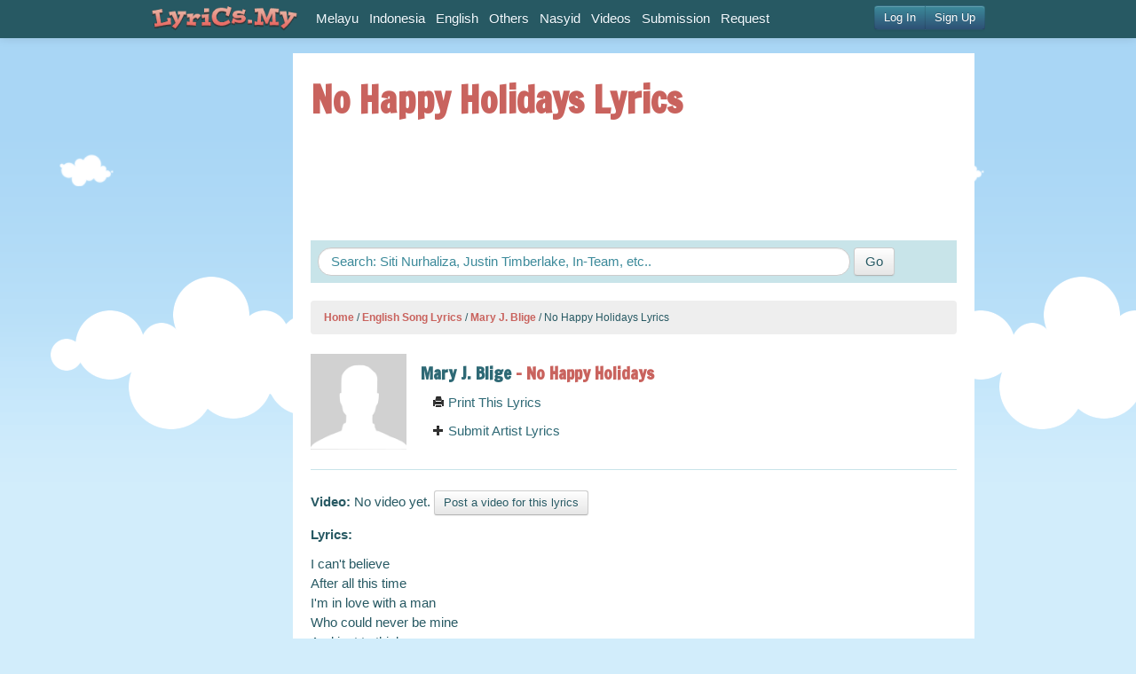

--- FILE ---
content_type: text/html
request_url: https://www.lyrics.my/artists/mary-j-blige/lyrics/no-happy-holidays
body_size: 10745
content:
<!DOCTYPE html>
	<head>
		<meta charset="utf-8">
		<meta http-equiv="X-UA-Compatible" content="IE=edge,chrome=1">
			<title>
					Mary J. Blige - No Happy Holidays Lyrics | Lyrics.My
				
				
			</title>
			<meta name="description" content="Artist: Mary J. Blige, Lyrics :I can't believe After all this time I'm in love with a man Who could never be mine And just to think I'd believe one day you'd really leave Like you said you would Cause you don't love her But your...">
			<meta name="keywords" content="">
			<meta name="viewport" content="width=device-width, initial-scale=1.0">
			<meta property="og:title" content="No Happy Holidays Lyrics" />
			<meta property="og:description"content="Artist: Mary J. Blige, Lyrics :I can't believe After all this time I'm in love with a man Who could never be mine And just to think I'd believe one day you'd really leave Like you said you would Cause you don't love her But your..."/>
			<meta property="og:image" content="http://www.lyrics.my/assets/fallback/default-7be91c58dabd22d84afdf0dfad739bae.png"/>
			<link href="/assets/application-0a06e335ce093eee36554de3df76d6c5.css" media="screen" rel="stylesheet" type="text/css" />
			<link href="/assets/print-f6a8b8660b74259f991725ebca9af8bb.css" media="print" rel="stylesheet" type="text/css" />
			<script src="/assets/modernizr-fe8b3818ca8e277112a3bd8c96415333.js" type="text/javascript"></script>
	</head>
	<body>
	<div id="wrap">
		<div id="navBar" class="navbar navbar-fixed-top">
  <div class="navbar-inner">
    <div class="container">
      <a href="/" class="brand"><img src="/assets/logo_lyricsmy.png" alt="Lyrics.My"></a>
      <ul class="nav pull-right" id="main-menu-right">
        <iframe src="https://www.lyrics.my/account_info" width="165px" height="30px" scrolling="no" allowtransparency="true" frameborder="0" padding="0" style="margin-top:6px;"></iframe>     
      </ul>
        <div id="main-menu">
          <ul class="nav" id="main-menu-left">
             <li><a href="/categories/melayu">Melayu</a></li>
             <li><a href="/categories/indonesia">Indonesia</a></li>
             <li><a href="/categories/english">English</a></li>
             <li><a href="/categories/others">Others</a></li>
             <li><a href="/categories/nasyid">Nasyid</a></li>
           <li><a href="/videos">Videos</a></li>
           <li><a href="/submissions/new">Submission</a></li>
           <li><a href="/requests/new">Request</a></li>
          </ul>  
        </div> 
    </div>
  </div>
</div>
		<div class="container">
			<div id="main">
				<div class="row">
					
  <div class="span2 visible-desktop" id="aside">
    <div class="media-input-tall">
        <script type="text/javascript"><!--
google_ad_client = "ca-pub-1393847808030886";
/* Lyrics.My 160x600 */
google_ad_slot = "8310046301";
google_ad_width = 160;
google_ad_height = 600;
//-->
</script>
<script type="text/javascript"
src="https://pagead2.googlesyndication.com/pagead/show_ads.js">
</script>
    </div>

  </div>
  
  <div class="span10">
		<div id="content">
			<h1>No Happy Holidays Lyrics
				
				</h1>
			<div class="media-input-wide">
					<script type="text/javascript"><!--
google_ad_client = "ca-pub-1393847808030886";
/* Lyrics.My 728x90 */
google_ad_slot = "5587759240";
google_ad_width = 728;
google_ad_height = 90;
//-->
</script>
<script type="text/javascript"
src="https://pagead2.googlesyndication.com/pagead/show_ads.js">
</script>
			</div>
			<article>
				<div class="search_box">
  <form accept-charset="UTF-8" action="/search" class="form-search" method="get"><div style="margin:0;padding:0;display:inline"><input name="utf8" type="hidden" value="&#x2713;" /></div>
      <input autocomplete="off" class="span8 search-query" id="q" name="q" placeholder="Search: Siti Nurhaliza, Justin Timberlake, In-Team, etc.." type="text" />
      <input class="btn hidden-phone" type="submit" value="Go" />
</form></div>
				  <ul class="breadcrumb">
          <a href="/">Home</a>
          <span class="divider">/</span>
          <a href="/categories/english">English Song Lyrics</a>
          <span class="divider">/</span>
          <a href="/artists/mary-j-blige">Mary J. Blige</a>
          <span class="divider">/</span>
      No Happy Holidays Lyrics
  </ul>

				
<div class="row-fluid clearfix" id="artistInfo">
	<div class="span2">
		<img alt="Default" class="img-artist" src="/assets/fallback/default-7be91c58dabd22d84afdf0dfad739bae.png" />
	</div>
	<div class="span10">
		<h4><strong><a href="/artists/mary-j-blige">Mary J. Blige</a> - No Happy Holidays</strong></h4>
			<div class="span12">
				<a href="javascript:window.print()"><i class="icon-print"></i> Print This Lyrics</a>
			</div>
			<div class="span12">
				<a href="/submissions/new?artist_name=Mary+J.+Blige"><i class="icon-plus"></i> Submit Artist Lyrics</a>
			</div>
	</div>
</div>
<hr>

	<p class="no-video"><strong>Video:</strong> No video yet. <a href="/video_submissions/new?artist=mary-j-blige&amp;lyric=no-happy-holidays" class="btn btn-small">Post a video for this lyrics</a></p>

<div class="media-input-normal">
		<script async src="https://pagead2.googlesyndication.com/pagead/js/adsbygoogle.js"></script>
<!-- Responsive_Horizontal -->
<ins class="adsbygoogle"
     style="display:block"
     data-ad-client="ca-pub-1393847808030886"
     data-ad-slot="5945410668"
     data-ad-format="auto"
     data-full-width-responsive="true"></ins>
<script>
     (adsbygoogle = window.adsbygoogle || []).push({});
</script>
</div>

<p><strong>Lyrics: </strong></p>
<div class="show_lyric">

		<span>I can&#x27;t believe</span><br>
			<span>After all this time</span><br>
			<span>I&#x27;m in love with a man</span><br>
			<span>Who could never be mine</span><br>
			<span>And just to think</span><br>
			<span>I&#x27;d believe one day you&#x27;d really leave</span><br>
			<span>Like you said you would</span><br>
			<span>Cause you don&#x27;t love her</span><br>
			<span>But your little girl really needs you, oh</span><br>
			<span></span><br>
			<span>[1] - Christmas you weren&#x27;t with me</span><br>
			<span>New Year&#x27;s Eve you were not around</span><br>
			<span>Valentine&#x27;s came and went</span><br>
			<span>Makes me wonder where your time was spent</span><br>
			<span>Fireworks on the Fourth of July</span><br>
			<span>Thanksgiving was another lie</span><br>
			<span>Your family has never met me</span><br>
			<span>And you&#x27;ve never met mine, no happy holiday</span><br>
			<span></span><br>
			<span>No happy holiday</span><br>
			<span>I got to let go of this feeling</span><br>
			<span>Being with you deprives me of true love, true love</span><br>
	<br>
	<div class="media-input-normal">
			<script async src="https://pagead2.googlesyndication.com/pagead/js/adsbygoogle.js"></script>
<!-- Responsive_Horizontal -->
<ins class="adsbygoogle"
     style="display:block"
     data-ad-client="ca-pub-1393847808030886"
     data-ad-slot="5945410668"
     data-ad-format="auto"
     data-full-width-responsive="true"></ins>
<script>
     (adsbygoogle = window.adsbygoogle || []).push({});
</script>
	</div>
	<br><br>
	<span class="info">[lyrics was taken from http://www.lyrics.my/artists/mary-j-blige/lyrics/no-happy-holidays]</span>
		<span>I can&#x27;t fathom living this life</span><br>
		<span>[ No Happy Holidays lyrics found on http://lyrics.my ]</span><br>
		<span>Without being number one</span><br>
		<span>This is finally goodbye</span><br>
		<span>I pray to God you live a happy life</span><br>
		<span>Cause loving you just ain&#x27;t right</span><br>
		<span>Make her your wife</span><br>
		<span></span><br>
		<span>[Repeat 1]</span><br>
		<span></span><br>
		<span>I wish I had known</span><br>
		<span>The situation from the start</span><br>
		<span>Now it&#x27;s complicated</span><br>
		<span>Because I gave you my heart</span><br>
		<span>Honestly I held on for dear life</span><br>
		<span>For my ego, my pride</span><br>
		<span>But what goes around, comes around</span><br>
		<span>But maybe next time I&#x27;ll be on the other side</span><br>
		<span></span><br>
		<span>Hmm, oh, yeah, oh</span><br>
		<span>Last time dittle didi, di</span><br>
		<span>You don&#x27;t do, do, do, dum</span><br>
		<span>Do do, do, do, do ooh, hey oh</span><br>
		<span></span><br>
		<span>[Repeat 1 until fade]</span><br>
</div>

<p></p>

		<div class="related_lyrics">
			<h3>More Mary J. Blige Lyrics</h3>
			<div class="lyrics-list">
				<div class="data">
  <a href="/artists/mary-j-blige/lyrics/leave-a-message">
    <span class="name">Mary J. Blige</span> - 
    <span class="title">Leave A Message</span>
    <span class="date pull-right">02 Apr 2007</span>
  </a>
</div><div class="data">
  <a href="/artists/mary-j-blige/lyrics/reminisce">
    <span class="name">Mary J. Blige</span> - 
    <span class="title">Reminisce</span>
    <span class="date pull-right">02 Apr 2007</span>
  </a>
</div><div class="data">
  <a href="/artists/mary-j-blige/lyrics/real-love">
    <span class="name">Mary J. Blige</span> - 
    <span class="title">Real Love</span>
    <span class="date pull-right">02 Apr 2007</span>
  </a>
</div><div class="data">
  <a href="/artists/mary-j-blige/lyrics/you-remind-me">
    <span class="name">Mary J. Blige</span> - 
    <span class="title">You Remind Me</span>
    <span class="date pull-right">02 Apr 2007</span>
  </a>
</div><div class="data">
  <a href="/artists/mary-j-blige/lyrics/intro-talk">
    <span class="name">Mary J. Blige</span> - 
    <span class="title">Intro Talk</span>
    <span class="date pull-right">02 Apr 2007</span>
  </a>
</div>
					<div class="data more">
						<strong><a href="http://www.lyrics.my/artists/mary-j-blige">Show all 108 Mary J. Blige lyrics</a></strong>
					</div>
</div>		</div>

			</article>
		</div>
	</div>

				</div>
			</div>
		</div>
		<div id="push"></div>
	</div>
		<footer>
  <div class="container">
    <div class="row-fluid">
      <div class="span7" id="copyright">
        <p>
          &copy; 2011-2022. All lyrics are property and copyright of their respective authors, artists and labels.
        </p>
      </div>
      <div class="span5" id="external-links">
        <a href="http://www.training.my">Training.My</a> - <a href="http://www.surah.my">Surah.My</a>
      </div>
    </div>    
  </div>
</footer>
		<script src="/assets/application-2d442e73d452b47ed1f1eb68e93a948e.js" type="text/javascript"></script>
		<script>
  var _gaq=[['_setAccount','UA-3229149-11'],['_trackPageview']];
  (function(d,t){var g=d.createElement(t),s=d.getElementsByTagName(t)[0];
  g.src=('https:'==location.protocol?'//ssl':'//www')+'.google-analytics.com/ga.js';
  s.parentNode.insertBefore(g,s)}(document,'script'));
</script>
	
	</body>
</html>

--- FILE ---
content_type: text/html; charset=utf-8
request_url: https://www.google.com/recaptcha/api2/aframe
body_size: 266
content:
<!DOCTYPE HTML><html><head><meta http-equiv="content-type" content="text/html; charset=UTF-8"></head><body><script nonce="qo3jjmYiYJYsOOGdeO0LUw">/** Anti-fraud and anti-abuse applications only. See google.com/recaptcha */ try{var clients={'sodar':'https://pagead2.googlesyndication.com/pagead/sodar?'};window.addEventListener("message",function(a){try{if(a.source===window.parent){var b=JSON.parse(a.data);var c=clients[b['id']];if(c){var d=document.createElement('img');d.src=c+b['params']+'&rc='+(localStorage.getItem("rc::a")?sessionStorage.getItem("rc::b"):"");window.document.body.appendChild(d);sessionStorage.setItem("rc::e",parseInt(sessionStorage.getItem("rc::e")||0)+1);localStorage.setItem("rc::h",'1768978303097');}}}catch(b){}});window.parent.postMessage("_grecaptcha_ready", "*");}catch(b){}</script></body></html>